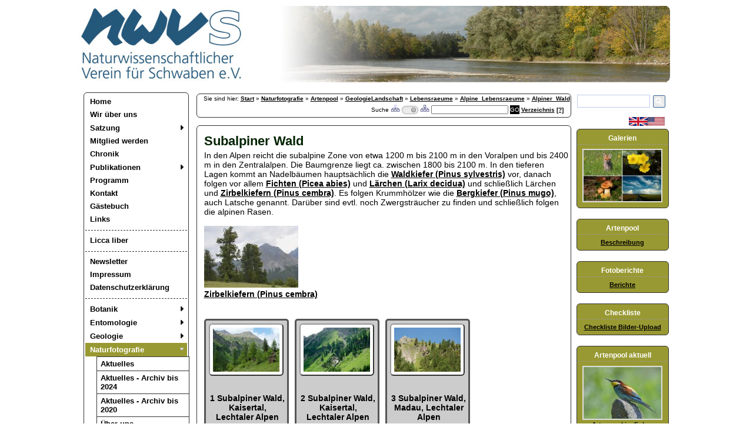

--- FILE ---
content_type: text/html; charset=utf-8
request_url: https://nwv-schwaben.de/Naturfotografie/gallmin/files/Naturfotografie/Artenpool/GeologieLandschaft/Lebensraeume/Alpine_Lebensraeume/Alpiner_Wald/
body_size: 11042
content:
<!DOCTYPE html>
<html lang="de-de">
  <head>
		<meta charset="UTF-8"> 
		<title>Alpiner_Wald | Naturwissenschaftlicher Verein für Schwaben e.V.</title>
		<meta name="viewport" content="width=device-width, minimum-scale=1.0" />
  	<link rel="icon" href="/img/nwvcon.ico" type="image/x-icon" />
  	<link rel="shortcut icon" href="/img/nwvcon.ico" type="image/x-icon" />
		<link rel="alternate" title="NWV Schwaben Termine - Alle AGs" href="https://nwv-schwaben.de/ics/all/" type="text/calendar">
		<link rel="alternate" title="NWV Schwaben Termine - Botanik" href="https://nwv-schwaben.de/ics/bot/" type="text/calendar">
		<link rel="alternate" title="NWV Schwaben Termine - Entomologie" href="https://nwv-schwaben.de/ics/ent/" type="text/calendar">
		<link rel="alternate" title="NWV Schwaben Termine - Geologie" href="https://nwv-schwaben.de/ics/geo/" type="text/calendar">
		<link rel="alternate" title="NWV Schwaben Termine - Naturfotografie" href="https://nwv-schwaben.de/ics/naf/" type="text/calendar">
		<link rel="alternate" title="NWV Schwaben Termine - Naturschutz" href="https://nwv-schwaben.de/ics/nat/" type="text/calendar">
		<link rel="alternate" title="NWV Schwaben Termine - Ornithologie" href="https://nwv-schwaben.de/ics/orn/" type="text/calendar">
		<link rel="alternate" title="NWV Schwaben RSS feed" href="https://nwv-schwaben.de/rss/nwv-schwaben/" type="application/rss+xml">
		<link rel="alternate" title="AG Botanik RSS feed" href="https://nwv-schwaben.de/rss/botanik/" type="application/rss+xml">
		<link rel="alternate" title="AG Entomologie RSS feed" href="https://nwv-schwaben.de/rss/entomologie/" type="application/rss+xml">
		<link rel="alternate" title="AG Geologie RSS feed" href="https://nwv-schwaben.de/rss/geologie/" type="application/rss+xml">
		<link rel="alternate" title="AG Naturfotografie RSS feed" href="https://nwv-schwaben.de/rss/naturfotografie/" type="application/rss+xml">
		<link rel="alternate" title="AG Naturschutz RSS feed" href="https://nwv-schwaben.de/rss/naturschutz/" type="application/rss+xml">
		<link rel="alternate" title="AG Ornithologie RSS feed" href="https://nwv-schwaben.de/rss/ornithologie/" type="application/rss+xml">
		<meta name="keywords" content="Naturwissenschaftlicher Verein,Naturwissenschaftliche Schriften,Naturwissenschaftliche Vorträge,Naturwissenschaftliche Exkursionen,Naturbücher,Naturwissenschaft,Schwaben,Augsburg,Botanik,Entomologie,Geologie,Naturfotografie,Naturschutz,Ornithologie,Naturschutzallianz Augsburg,Lechallianz,Naturfotos,nwvs" />
		<meta name="author" content="Naturwissenschaftlicher Verein für Schwaben e.V." />
		<meta name="copyright" content="Naturwissenschaftlicher Verein für Schwaben e.V." />
		<meta name="publisher" content="Naturwissenschaftlicher Verein für Schwaben e.V." />
		<meta name="description" content="" />
		<meta name="audience" content="All" />
		<meta name="expires" content="86400" />
		<meta name="robots" content="all" />
		<meta name="revisit-after" content="2 days" />
		<meta name="page-topic" content="Naturwissenschaft Vereine" />
		<meta name="page-type" content="Information" />
		<meta name="generator" content="PageMin 0.4" />		

		<link type="text/css" href="/css/site.css" rel="stylesheet" />	
		<link type="text/css" href="/css/menu.css" rel="stylesheet" />	
		<link type="text/css" href="/css/nwv.css" rel="stylesheet" />	
		<link type="text/css" href="/css/font-awesome.min.css" rel="stylesheet" />
		<link type="text/css" href="/css/templatestyles.css" rel="stylesheet" />
		
		<script src="/js/DropMenuXie5.js"></script>
		<script src="/js/DropMenuX.js"></script>
	<link type="text/css" href="/css/agfot.css" rel="stylesheet" />
			<script src="/js/jquery-1.4.2.min.js"></script>
			<script src="/js/jquery.mousewheel.min.js"></script>
			<script src="/js/init_frontend.js"></script>
			
			<link type="text/css" href="/css/galleryadd.css" rel="stylesheet" />
		 
		<script src="/js/jquery-lightbox/jquery.lightbox_de.js"></script>
		
  	<link type="text/css" href="/files/styles.css" rel="stylesheet" />
  	<link type="text/css" href="/css/gallery.css" rel="stylesheet" />
		<link type="text/css" href="/css/nwvmedia.css" rel="stylesheet"  />
		<link type="text/css" href="/css/nwvmediasmart.css" rel="stylesheet"  />

		<link type="text/css" href="/js/jquery-lightbox/css/lightbox.css" rel="stylesheet" />

		<!--[if lt	IE 7]>
	  	<link type="text/css" href="/css/iefix.css" rel="stylesheet" />	
		<![endif]-->
		
		
	
  </head>
  <body>		<a id="top"></a>
		<div id="header">
			<div id="headpic1" ><a href="/" title="Zur Startseite"><img src="/css/images/logo.jpg" alt="nvwslogo" /></a></div>
			<div id="righttitle"><img id="headpic2" src="/css/images/title_gl.jpg" alt="titelbild" /></div>
		</div>
		
		<div id="container">
				<div id="innercontainer">
					
						<div id="left">
							<div id="leftmenu" class="dmx">
								<div id="menuhead" class="smartphone">
									<div style="float:right; margin-right: 10px; white-space: nowrap;">
										<a href="/kontakt/">Kontakt</a>
										<a href="/impressum/">Impressum</a> &#160;
										<a href="https://www.facebook.com/NWVSchwaben" style="padding-left: 22px; padding-bottom: 5px; background: url(/img/fb-but2.png) no-repeat;" target="_blank"></a>
									</div>
									Menü
								</div>
								<div id="navwrap">
							
						<a class="top item2" href="/home/">Home</a>
						<a class="item2" href="/wir-über-uns/">Wir über uns</a>
							<a class="item2 arrow" href="/satzung/satzung/">Satzung<div style="float: right; margin-right: 10px;" class="smartphone">+</div><img class="screen" src="/css/images/arrow1.gif" width="10" height="12" alt="" /></a>
						<div class="section">
				
						<a class="top item2" href="/satzung/satzung/">Satzung</a>			</div>
				
						<a class="item2" href="/mitglied-werden/">Mitglied werden</a>
						<a class="item2" href="/chronik/">Chronik</a>
							<a class="item2 arrow" href="/publikationen/naturwissenschaftliche-schriften/">Publikationen<div style="float: right; margin-right: 10px;" class="smartphone">+</div><img class="screen" src="/css/images/arrow1.gif" width="10" height="12" alt="" /></a>
						<div class="section">
				
						<a class="top item2" href="/publikationen/naturwissenschaftliche-schriften/">Naturwissenschaftliche Schriften</a>
						<a class="item2" href="/publikationen/berichte,-inhalt/">Berichte, Inhalt</a>
						<a class="item2" href="/publikationen/bücher/">Bücher</a>
						<a class="item2" href="/publikationen/rezensionen/">Rezensionen</a>
						<a class="bottom item2" href="/publikationen/wildes-schwaben/">Wildes Schwaben</a>			</div>
				
						<a class="item2" href="/programm/">Programm</a>
						<a class="item2" href="/kontakt/">Kontakt</a>
						<a class="item2" href="/gästebuch/">Gästebuch</a>
						<a class="item2" href="/links/">Links</a>
						<hr style="border: 1px dashed #333; border-width: 1px 0px 0px 0px">
						
						<a class="item2" href="/licca-liber/">Licca liber</a>
						<hr style="border: 1px dashed #333; border-width: 1px 0px 0px 0px">
						
						<a class="item2" href="/newsletter/">Newsletter</a>
						<a class="item2" href="/impressum/">Impressum</a>
						<a class="bottom item2" href="/datenschutzerklärung/">Datenschutzerklärung</a>
					<hr style="border: 1px dashed #333; border-width: 1px 0px 0px 0px" />
							
							<a class="top item2 arrow" href="/botanik/aktuelles/">Botanik<div style="float: right; margin-right: 10px;" class="smartphone">+</div><img class="screen" src="/css/images/arrow1.gif" width="10" height="12" alt="" /></a>
						<div class="section">
				
						<a class="top item2" href="/botanik/aktuelles/">Aktuelles</a>
						<a class="item2" href="/botanik/über-uns/">Über uns</a>
						<a class="item2" href="/botanik/programm/">Programm</a>
						<a class="item2" href="/botanik/flora-von-mittelschwaben/">Flora von Mittelschwaben</a>
						<a class="item2" href="/botanik/mooskartierung/">Mooskartierung</a>
						<a class="bottom item2" href="/botanik/augsburger-botanischer-rundbrief/">Augsburger botanischer Rundbrief</a>			</div>
				
							<a class="item2 arrow" href="/entomologie/aktuelles/">Entomologie<div style="float: right; margin-right: 10px;" class="smartphone">+</div><img class="screen" src="/css/images/arrow1.gif" width="10" height="12" alt="" /></a>
						<div class="section">
				
						<a class="top item2" href="/entomologie/aktuelles/">Aktuelles</a>
						<a class="item2" href="/entomologie/über-uns/">Über uns</a>
						<a class="bottom item2" href="/entomologie/programm/">Programm</a>			</div>
				
							<a class="item2 arrow" href="/geologie/aktuelles/">Geologie<div style="float: right; margin-right: 10px;" class="smartphone">+</div><img class="screen" src="/css/images/arrow1.gif" width="10" height="12" alt="" /></a>
						<div class="section">
				
						<a class="top item2" href="/geologie/aktuelles/">Aktuelles</a>
						<a class="item2" href="/geologie/über-uns/">Über uns</a>
						<a class="bottom item2" href="/geologie/programm/">Programm</a>			</div>
				
							<a class="item2 arrow active" href="/naturfotografie/aktuelles/">Naturfotografie<div style="float: right; margin-right: 10px;" class="smartphone">-</div><img class="screen" src="/css/images/arrow1d.gif" width="10" height="12" alt="" /></a>
						
			<ul>
		
					<li><a class="top" href="/naturfotografie/aktuelles/">Aktuelles</a></li>
					<li><a href="/naturfotografie/aktuelles-__-archiv-bis-2024/">Aktuelles - Archiv bis 2024</a></li>
					<li><a href="/naturfotografie/aktuelles-__-archiv-bis-2020/">Aktuelles - Archiv bis 2020</a></li>
					<li><a href="/naturfotografie/über-uns/">Über uns</a></li>
					<li><a href="/naturfotografie/programm/">Programm</a></li>
					<li><a href="https://nwv-schwaben.de/naturfotografie/artenpool/gallmin/files/Naturfotografie/Artenpool/">Artenpool</a></li>
					<li><a href="/naturfotografie/artenpool-aktuell/">Artenpool Aktuell</a></li>
					<li><a href="/naturfotografie/ausstellungen-wettbewerbe/">Ausstellungen Wettbewerbe</a></li>
					<li><a href="/naturfotografie/berichte/">Berichte</a></li>
					<li><a href="/naturfotografie/sondergalerien/">Sondergalerien</a></li>
					<li><a href="/naturfotografie/filme,-diashows/">Filme, Diashows</a></li>
					<li><a href="/naturfotografie/links/">Links</a></li>
					<li><a class="bottom" href="/naturfotografie/fotografenprofile/">Fotografenprofile</a></li>
			</ul>
		<div class="section">
				
						<a class="top item2" href="/naturfotografie/aktuelles/">Aktuelles</a>
						<a class="item2" href="/naturfotografie/aktuelles-__-archiv-bis-2024/">Aktuelles - Archiv bis 2024</a>
						<a class="item2" href="/naturfotografie/aktuelles-__-archiv-bis-2020/">Aktuelles - Archiv bis 2020</a>
						<a class="item2" href="/naturfotografie/über-uns/">Über uns</a>
						<a class="item2" href="/naturfotografie/programm/">Programm</a>
						<a class="item2" href="https://nwv-schwaben.de/naturfotografie/artenpool/gallmin/files/Naturfotografie/Artenpool/">Artenpool</a>
						<a class="item2" href="/naturfotografie/artenpool-aktuell/">Artenpool Aktuell</a>
						<a class="item2" href="/naturfotografie/ausstellungen-wettbewerbe/">Ausstellungen Wettbewerbe</a>
						<a class="item2" href="/naturfotografie/berichte/">Berichte</a>
						<a class="item2" href="/naturfotografie/sondergalerien/">Sondergalerien</a>
						<a class="item2" href="/naturfotografie/filme,-diashows/">Filme, Diashows</a>
						<a class="item2" href="/naturfotografie/links/">Links</a>
						<hr style="border: 1px dashed #333; border-width: 1px 0px 0px 0px">
						
						<a class="bottom item2" href="/naturfotografie/fotografenprofile/">Fotografenprofile</a>			</div>
				
							<a class="item2 arrow" href="/naturschutz/über-uns/">Naturschutz<div style="float: right; margin-right: 10px;" class="smartphone">+</div><img class="screen" src="/css/images/arrow1.gif" width="10" height="12" alt="" /></a>
						<div class="section">
				
						<a class="top item2" href="/naturschutz/über-uns/">Über uns</a>			</div>
				
							<a class="bottom item2 arrow" href="/ornithologie/aktuelles/">Ornithologie<div style="float: right; margin-right: 10px;" class="smartphone">+</div><img class="screen" src="/css/images/arrow1.gif" width="10" height="12" alt="" /></a>
						<div class="section">
				
						<a class="top item2" href="/ornithologie/aktuelles/">Aktuelles</a>
						<a class="item2" href="/ornithologie/über-uns/">Über uns</a>
						<a class="item2" href="/ornithologie/programm/">Programm</a>
						<a class="item2" href="/ornithologie/aktuelle-beobachtungen/">Aktuelle Beobachtungen</a>
						<a class="item2" href="/ornithologie/exkursionen/">Exkursionen</a>
						<a class="item2" href="/ornithologie/download/">Download</a>
						<a class="bottom item2" href="/ornithologie/links-/">Links </a>			</div>
				
								</div>
							</div>
							
							<div id="fblike" >
								<a href="https://www.facebook.com/NWVSchwaben" class="screen" style="padding-left: 22px; padding-bottom: 5px; background: url(/img/fb-but2.png) no-repeat;" target="_blank"> Facebook</a>
							</div>
							
							
						</div>
												<div id="main">
						<div id="breadcrumb">Sie sind hier: <a href="/">Start</a> &raquo; <a href="/Naturfotografie/">Naturfotografie</a> &raquo; <a href="/Naturfotografie/gallmin/files/Naturfotografie/Artenpool/">Artenpool</a> &raquo; <a href="/Naturfotografie/gallmin/files/Naturfotografie/Artenpool/GeologieLandschaft/">GeologieLandschaft</a> &raquo; <a href="/Naturfotografie/gallmin/files/Naturfotografie/Artenpool/GeologieLandschaft/Lebensraeume/">Lebensraeume</a> &raquo; <a href="/Naturfotografie/gallmin/files/Naturfotografie/Artenpool/GeologieLandschaft/Lebensraeume/Alpine_Lebensraeume/">Alpine_Lebensraeume</a> &raquo; <a href="/Naturfotografie/gallmin/files/Naturfotografie/Artenpool/GeologieLandschaft/Lebensraeume/Alpine_Lebensraeume/Alpiner_Wald/">Alpiner_Wald</a><div id="srch">Suche 
							<form name="imgsrch" method="POST" action="/Naturfotografie/gallmin/files/Naturfotografie/Artenpool/GeologieLandschaft/Lebensraeume/Alpine_Lebensraeume/Alpiner_Wald/">
								<img src="/img/shellicons/dtree_sub.jpg" alt="subdirs" title="Verzeichnisbaum ab aktuellem Verzeichnis abwärts durchsuchen" />
								<input type="checkbox" name="srchswitch" id="srchswitch" style="display: none;" /> 
								<label class="switch" for="srchswitch"><div class="toggle"></div></label>
								<img src="/img/shellicons/dtree_full.jpg" alt="alldirs" title="ganzen Verzeichnisbaum durchsuchen" />
								<input type="text" name="srchstring" maxlength="50" value="" />
								<input type="submit" value="GO" class="srchsub" />
							</form>
					<a href="imgdir/" title="Bilder mit Beschreibungen auflisten">Verzeichnis</a>
							<a href="/suchhilfe/" title="Hilfe anzeigen" id="suchhilfe">[?]</a>
							<div style="display: none" id="databck">
								<div id="databox">
									<div style="float: right; margin-right: 15px;"><a href="" id="closedatabox">[x]</a></div>
									<h1><strong>Hilfe zum Artenpool</strong></h1>
<hr />
<h3><strong>Navigation</strong></h3>
<p>Die Galerien k&#246;nnen in einer hierarchischen Baumstruktur in Ordnern (Alben) gegliedert sein (z.B. Artenpool!). Zum Zur&#252;ckgehen, auf eine h&#246;here Ebene des Baums, kann jeder Ordner in der Zeile <em>Sie sind hier:</em> angeklickt werden.</p>
<p>&#160;</p>
<h3><strong>Baumansicht</strong></h3>
<p>Die Baumansicht er&#246;ffnet beim Artenpool interessante M&#246;glichkeiten, um die systematischen Zusammenh&#228;nge darzustellen oder nach &#220;berbegriffen der Systematik (z.B. Klasse, Ordnung oder Familie) zu suchen. Angezeigt werden die (Knoten-) &#220;berschriften der jeweiligen Ordner.</p>
<ul>
<li>Mit [&#43;] wird die n&#228;chst tiefere Ebene ge&#246;ffnet, so dass man sieht, was sich darunter verbirgt.<br /> Damit kann man sehr gezielt die gew&#252;nschte Ebene (z.B. Klasse, Ordnung, Familie, Art) ansteuern. Durch einen Klick auf den Text, gelangt man dann direkt zum gew&#252;nschten Ordner.</li>
<li>Mit [&#43;&#43;] wird der gesamte darunterliegende Baum ge&#246;ffnet. Dies ist z.B. dann sinnvoll, wenn man nicht oder nur ungef&#228;hr wei&#223;, wo das Gesuchte (z.B. eine Familie) eingeordnet ist. Ist die Anzahl der angezeigten Ergebnisse gro&#223;, hilft die Suchfunktion des Browsers, schnell das Gew&#252;nschte zu finden.</li>
<li>Mit [-] werden alle darunter liegende Ebenen wieder geschlossen.</li>
</ul>
<p>Nat&#252;rlich ist es auch weiterhin m&#246;glich, durch Klicken auf die Vorschaubilder zu navigieren.</p>
<p>&#160;</p>
<h3><strong>Suche</strong></h3>
<p>Die Suche beschr&#228;nkt sich auf die gerade angezeigte Galerie (z. B. Artenpool). Gesucht wird im Text der Ordner und in der Bezeichnung der Fotos. Im Artenpool kann so z.B. nach Artenname, Klasse, Ordnung oder Familie (deutsch oder wissenschaftlich) gesucht werden (auch teilweise, z.B.: <em>meise</em>). Zur Suche &#252;ber Wortgrenzen hinweg, kann der * verwendet werden (z.B. <em>Laub*Nadelw&#228;lder</em>). Soll nur nach exakten &#220;bereinstimmungen gesucht werden, ist der Suchbegriff in Apostrophe einzu&#173;schlie&#223;en (z.B.: <em>&#8243;Canidae&#8243;</em>); dabei ist es m&#246;glich, den exakten Suchbegriff nur am Anfang eines Wortes (z.B. &#8222;<em>Heide</em>) oder am Ende (z.B. <em>spinne</em>&#8220;) zu suchen. Es werden anschlie&#223;end die Vorschaubilder angezeigt. Durch Anklicken wird der Ordner (Album) oder das Foto ge&#246;ffnet. Bei Fotos kann man entweder auf das Vorschaubild klicken, worauf das Foto angezeigt wird oder auf den unterstrichenen <em>Artennamen</em>, worauf die Kurzinfo zur Art angezeigt wird.</p>
<p>&#160;</p>
<h3><strong>Verzeichnis</strong></h3>
<p>Ab der gerade eingestellten Ebene der Galerie, wird eine alphabetisch sortierte Link-Liste der Bezeichnungen der Fotos angezeigt. Im Artenpool kann man damit eine Artenliste (deutsch) erstellen. Durch Anklicken des Links wird das Foto angezeigt.</p>
<p>&#160;</p>
<h3><strong>Google-Suche</strong></h3>
<p>Die benutzerdefinierte Google-Suche innerhalb der NWVS-Seiten funktioniert wie gewohnt. Dabei werden alle Elemente (z.B. auch PDFs) herangezogen.</p>
<p>&#160;</p>
<p>&#160;</p>
								</div>
							</div>
						</div></div>						<div class="page allcorners">
						<div class="fix">
</div>


			<div class="hint320">
				Bitte halten Sie Ihr Smartphone quer<br> oder ziehen Sie das Fenster breiter,<br>um Bilder anzuzeigen und zu zoomen. <br>
				Danke.
			</div>
			<div id="galleryblock" class="corner-all">

		
				<div class="galleryinfo">
					<h1 class="albumtitle">Subalpiner Wald</h1>
					<div class="albumdesc"><p>In den Alpen reicht die subalpine Zone von etwa 1200 m bis 2100 m in den Voralpen und bis 2400 m in den Zentralalpen. Die Baumgrenze liegt ca. zwischen 1800 bis 2100 m. In den tieferen Lagen kommt an Nadelb&#228;umen haupts&#228;chlich die <a href='http://nwv-schwaben.de/naturfotografie/gallmin/files/Naturfotografie/Artenpool/Pflanzen/Samenpflanzen/Nacktsamer/Nadelhoelzer/Foehrengewaechse/Kiefer/WaldKiefer/'>Waldkiefer (Pinus sylvestris)</a> vor, danach folgen vor allem <a href='http://nwv-schwaben.de/naturfotografie/gallmin/files/Naturfotografie/Artenpool/Pflanzen/Samenpflanzen/Nacktsamer/Nadelhoelzer/Foehrengewaechse/Fichte/GewoehnlicheFichte/'>Fichten (Picea abies)</a> und <a href='http://nwv-schwaben.de/naturfotografie/gallmin/files/Naturfotografie/Artenpool/Pflanzen/Samenpflanzen/Nacktsamer/Nadelhoelzer/Foehrengewaechse/Laerche/EuropaeischeLaerche/'>L&#228;rchen (Larix decidua)</a> und schlie&#223;lich L&#228;rchen und <a href='http://nwv-schwaben.de/naturfotografie/gallmin/files/Naturfotografie/Artenpool/Pflanzen/Samenpflanzen/Nacktsamer/Nadelhoelzer/Foehrengewaechse/Kiefer/Zirbelkiefer/'>Zirbelkiefern (Pinus cembra)</a>. Es folgen Krummh&#246;lzer wie die <a href='https://nwv-schwaben.de/naturfotografie/gallmin/files/Naturfotografie/Artenpool/Pflanzen/Samenpflanzen/Nacktsamer/Nadelhoelzer/Foehrengewaechse/Kiefer/BergKiefer/'>Bergkiefer (Pinus mugo)</a>, auch Latsche genannt. Dar&#252;ber sind evtl. noch Zwergstr&#228;ucher zu finden und schlie&#223;lich folgen die alpinen Rasen.</p>
<p>&#160;</p>
<p><a href='https://nwv-schwaben.de/files/Naturfotografie/Artenpool/Pflanzen/Samenpflanzen/Nacktsamer/Nadelhoelzer/Foehrengewaechse/Kiefer/Zirbelkiefer/Zirbelkiefer3.jpg'><img src='[data-uri]&#43;Q1JFQVRPUjogZ2QtanBlZyB2MS4wICh1c2luZyBJSkcgSlBFRyB2NjIpLCBkZWZhdWx0IHF1YWxpdHkK/9sAQwAIBgYHBgUIBwcHCQkICgwUDQwLCwwZEhMPFB0aHx4dGhwcICQuJyAiLCMcHCg3KSwwMTQ0NB8nOT04MjwuMzQy/9sAQwEJCQkMCwwYDQ0YMiEcITIyMjIyMjIyMjIyMjIyMjIyMjIyMjIyMjIyMjIyMjIyMjIyMjIyMjIyMjIyMjIyMjIy/8AAEQgAaQCgAwEiAAIRAQMRAf/EAB8AAAEFAQEBAQEBAAAAAAAAAAABAgMEBQYHCAkKC//[base64]/j5&#43;v/EAB8BAAMBAQEBAQEBAQEAAAAAAAABAgMEBQYHCAkKC//[base64]&#43;jp6vLz9PX29/j5&#43;v/aAAwDAQACEQMRAD8A9NEuakSTvUggQD3pBCBWt0QG/NSLzTBGc9KmWPI9KTGZE2uW1nIDdt5cLsyo5B52sFJPtlhzXFav4nvL7xFaQ6deCOJSF3A4Usepx/F9D&#43;XNUPHeqRvdy2lq6usdwdu3ORkEuD2I3c/lXN6Xf3djrMV1aQweap4LYOOn5du/euec7u3QpI93s4p1tYluHEk4UB3C43H1xVsKUwSK82s/GWs/[base64]&#43;oXYsLGa5YA&#43;WpIVm2hj2Ge1YB&#43;IGjLMkJkdZHAKhxgcgEZP4/oa0PF&#43;nXer6M9rZzQJnlhIhJOORgjoa81s/BusLKVmtYprOQHi4PlsuO4bDMv6ZqG5X0AzvFGo2t5rlxNbK4t3c5TuXwQc/iPyrnpLpluPlICnsrdM/1q/qNnqNpaxNMkMUcxD25GDvBwDg9emDg9smodO0hbrWmtb66jtmSPeCUMgZ&#43;MLgd&#43;T&#43;VYODk9Ro2/Cmm6lrNw0dg0caQkMzO&#43;M9xxyT07Cvb7GJrXT4bd5WlZEALN1P/wBauX8F6AdLglEV5PcMPlKEgpHk52j3AxkDgZ78V1yWc7EcAD3ranTUUDZG/wAxqMpirrxRwDkgkdc1zreMtA&#43;1tbtfxJIrmMhgQMjrz0q&#43;ZIVjXWpMEDPaqy6naywiWGaJ0JwHVwRn608NK/YmmIsI696nBQjpWVc3UdlGJLiRY1PTPU/hUdnrtlcyCGOXEh6Kwxmiw7mu22nJCXGRUAbdyauwMSvbFSxkcccuPuqBnvVkKAOgpaKQBwO1IdxHBAp1FAGD9rHrSifPQV4/qPiKS08QObK8YxbSVAlGDnJ5xweTXqmk3DXVjFJMhWYKBIMYG7AJwOuOe9VGSZOpbPznkmuD8c6vrGjapAbNf9Fki6hs4wwySOoI456cj3z3m9TMIwy7yN23POPXFcl40VZonEk0U0MYBeNHG&#43;EjkkjklTlc9Og&#43;tKe2gHkt5qLX12j3LZbJIdjhgOTjr78enNNuJFjmkkgiWSPPB6Hr05NVJ445N25lG30HWrNkk95eS3NvBdOIWDMsCklQAeSQDjpXIlzFI6nwXq8kd/GLe2Z7iAmQNnlQSFxjBJHzH169q9y026e40&#43;F7j5Z9o8xSACDjuO2euPevFfCNrp82rrqUsrxpp7NcTeZtDlgcgDnPOBn37V1Xg64lv/Eeo6oGkCXDNuDHgjjb/TH41tDTQCbx34ieCeXRBEyLcQHM5PGTnge3Yntn8a8cgO&#43;8RGcY3/M/Bx/k11vjia6OryXUk9rKFdtpiflcHAyOoIwOP/r1xKTt9odgFBkff8vbr2HTrSlqxGqmo3NtcOUJVSxJVGyPqMcV6B4b8YldH&#43;yRo7XIyzSM&#43;VXPTGf5f415Qs&#43;1hIXHoB6VveH7&#43;GOVmlKBT91if5VEPdmmPodrdX1zcymS5laR&#43;mSf5VCJmXADYxyMVWiuFuoBNHkxt0zSq5XkHpXendGdjdt/Euo28QVXV8HrIMn6Vs2fjl0kVZ7OMoSAzIxBHvg5zXG7w4x0JpoILY/XNDSYJs9pt7mG7hWa3lWSNujKc1NXlWi65caLcboxvhbAeM9/x9a7&#43;y1/TtQXdBdorBdzRvwQO/WsWrFpmtWZq2sQaXFukYFyDtQdTWBrHi1xOItNcBEPzSEAh/YZ7e9cneXctxMZJZDI7clj1rSFK&#43;5Mp9jz7Ub2SS9jkmg2zKuJPNTkkZySMD8vavSvA&#43;prdWCL9qQODlwEO5wO3J6DIPTv9a8iupZvtLCZXDg4G7qPatjTvlsyU1N4o9yr5JOG5xuI64HTn/A1ywbTuUeu&#43;ItHfW7aD7NcvDPDJlXRscHg89j0rkNT8C6wZQlreiZlj2mVl2u&#43;8nIZhyR9c12eha7pljpYhNwzyRttdpFyzN36dQOmfaszxT4ttb7SL/TYSttO4UQuzhfMG4cgnG38fQ1rJJq9hHid3azWlzMH&#43;dEO1mHr9Otaek69e6Z9ojtMK9xtD/KCW29MfmapSiUs6mZiWODhuH/&#43;tT9JjhlumX5nReSQwQ4HXnBHr&#43;lcy12GdVYyeJdPsprqVHWxuIykhOemQMnaCR2z9K6jRrLWNFvI5Y9MdbVlJlme6BhCkDlegHReTknAx709L1i8tNFaxs7vNs&#43;5VLxqSM5zg/1rOurm/fRG025vJLlEz5aFuB6fj9a6ORrqLmRzeualNqGo3TvyGkLHcfw6VgJHm42HIIB&#43;YdDVuU7Lj/SfMPYhhjp296gaVixMQwT93PUCstRkqRCNFG8Nv4YY4H41o6ba2bTxRySncTyoXg&#43;2evpWXNGyOHi5XoAD1qW0kDTAytJGoPzhW5IqXvcZ6AqBQoQYUAAegFLtyDj1xVOwvbe7hH2cHanyn5skDtn361fjQsxw&#43;3dk11ppq6JsQ5ZRwSD7io8nOc1dkhhH8bAk8CmfZyi78ErmqUhWIhIyHB709ScF0JxSY2oS2Wz2xTUmVSSuenepGWUctwxx2BPrSOGU4fgio95YZXkA/d9KsRybsKcMh6g1am0JxTPK2kYuOMkjo3sKs2ImvJCIVbcCMHdjnPuarPOHbJPy57f4VPpeoNYXDyQj5iQCR6A5x&#43;PFcaa6lHW6fp93aPFc3V2ke1cFeuR6ZPHr2rJ1nVo7uQgRjehIDh85Hb/9dbElzFrNkwjdkcZypAIJx6VycphhdS3zsFIKlQg7gZA&#43;vWrm7K0dhLfUgLLEIpCWzjAyMUwFd6Sbjg5Iz0bn/GlmhEig8kHBJXHHGakjhEzIsTOpT7rDofr6c1z6Io39F1Cb7OyykeWhCgquOSTWxcJ5dszq58z1AyFHUk&#43;1c5NfSR2AiLqXHHyYAGO2ABWuNWjgEKyKJPNiG75gME/jiuiNRWtcm3U5q/3uoR1K4OcEEAVUVVz9/Ld&#43;OlampvPcKJtr&#43;R0V3IBx/kVmR&#43;WIiCM5OM&#43;lZydkMlmhzBHJuOC2NvJ/GnRQ3E7RpBB5meO/Bpx85rNow4Rdxkxj7xxjPr61BHOkTgtuBHdcik2mB23h&#43;znhsZHnQxl8HbntW1CwAXjt1rlo9ajj0BBFcYnLrnd8vv65I45rQj1Ay6VHKkmXDbSR6j/Irem425UDNc4E2XySOc0&#43;a/t2gV2YYzycd/8AJrHGpL50csg4CnGOzYPX2rKy0jkDv1zVi5jp5UJhJhIIYcVmLfCL5ZI&#43;D/EDSRaglpaiNCZXHTd0FUZ5DO3mHaN3p60NiuXW1DaAycdsdc0iahvcZZ0OeGTt9R3qhGxTcGyQRgY7e/5VGzquVA78H0oQrnKFdrKw4we44NPQbmxkAk54rSGgX8h2hEbHU5IwfxFL/wAI/qiNgW2R7MK4vaJrc1sybTLkQPkbj2256&#43;9Vru4hDtcFSJCeGA4zViHR79HJaBlX2Yc0yWwujlWt5Cuf7tHtOgrEEINzau8mSX4UqvbHJrLFxLbzNFgDnGRxWzIktsEAhUg5XDcYB&#43;vFVntTK6TPGSSuOuamLV3fYBY7s&#43;UR5KMM7vnHB/A1O99JPCuQoxgKe5x0qjJHKkis0Rx64xxRGJOBsbgjgjp707ATXEjv8nIXvjnpVXLcAfe7e5qSZHyzEHGetVZGYYGCOlWtVYEaMB/c88YHU8EVWKKpwHwozyppGlBBBxnqSeKa7BSjYyMDjFQk7gx4RXBZAysOqsxOfpxW/YPJ9hjWSTcB0A4ArnRN2VFZRwWA5rasJWMO1mG7qAK2jL3tSWXy2KQNjjNMXONxBx61EbhGUlSA2OAat1YrQmxZDginAll25IxzgVVjmEhxuG/HQVM29PnABx70nVjy8yHbUl35Pzgn296hfAbpUZuJFJB&#43;VmXJ54HrUgdJxvDEBfvE&#43;tRDEJvXQbidHH57Y3vCPwNS7XP8MZ/MVIOo&#43;tIfvr&#43;NeXzG4nIHbH&#43;9S7QcbtvT601utOTrQAjwRScGKNx6Fc/zFKlvEECrEij2UU7/ABp5&#43;4aLsdiNrdWG08n6AUgtYscqhHuoNA6j6Uq9KfMxDTZWzjDQowPbZVeTRNNkO97OIn124rR7Cmy/6sU1J9wMj/hGtJ5xanLcn5z/AI1G/hPS5/vRSLg5GGraT7y1I/aq55dwsjnT4T07zCVaRMdMkHmoJPC&#43;x1a3udpbjaVzg/UV0Mn&#43;spqdKPay7isjmJ7L7E7QSSBs9wcAZ&#43;tM/wCEavnh8yOWJy3K4aptb/4&#43;x9B/MVe0j/lh/u1XM0rkGJ/Y99BOjStFCwOeXzkfhUs0E6IfLHmbu6HNdhc/c/4FWbF/r5fpQ5tlcpxkszLOpaJ9&#43;TkYPtUltcysGEalQOxHAya0dV6Tf7o/mKNL/j/3KttWuI//2Q==' alt='' /></a></p>
<p><a href='http://nwv-schwaben.de/naturfotografie/gallmin/files/Naturfotografie/Artenpool/Pflanzen/Samenpflanzen/Nacktsamer/Nadelhoelzer/Foehrengewaechse/Kiefer/Zirbelkiefer/'>Zirbelkiefern (Pinus cembra)</a></p>
<p>&#160;</p></div>
				</div>

		
			<ul id="imgarray" oncontextmenu="return false;">
					
				<li id="Beispiel_1" class="isdir">
					<div class="imgalthumb">
						<a href="Beispiel_1/" id="Naturfotografie/Artenpool/GeologieLandschaft/Lebensraeume/Alpine_Lebensraeume/Alpiner_Wald/Beispiel_1"><img src="/files/Naturfotografie/Artenpool/GeologieLandschaft/Lebensraeume/Alpine_Lebensraeume/Alpiner_Wald/Beispiel_1/.1-1--subalpiner-Wald-Kaisertal-ca-1600m-Lechtaler-Alpen_th.jpg" alt="1-1--subalpiner-Wald-Kaisertal-ca-1600m-Lechtaler-Alpen.jpg" title="1 Subalpiner Wald, Kaisertal, Lechtaler Alpen" /></a>
					</div>
					<div class="albumcaption">
						<div class="imgcaptiontext">1 Subalpiner Wald, Kaisertal, Lechtaler Alpen</div>
					</div>
				</li>
			
				<li id="Beispiel_2" class="isdir">
					<div class="imgalthumb">
						<a href="Beispiel_2/" id="Naturfotografie/Artenpool/GeologieLandschaft/Lebensraeume/Alpine_Lebensraeume/Alpiner_Wald/Beispiel_2"><img src="/files/Naturfotografie/Artenpool/GeologieLandschaft/Lebensraeume/Alpine_Lebensraeume/Alpiner_Wald/Beispiel_2/.2-1-subalpiner-Wald-Kaisertal-ca-1600m-Lechtaler-Alpen_th.jpg" alt="2-1-subalpiner-Wald-Kaisertal-ca-1600m-Lechtaler-Alpen.jpg" title="2 Subalpiner Wald, Kaisertal, Lechtaler Alpen" /></a>
					</div>
					<div class="albumcaption">
						<div class="imgcaptiontext">2 Subalpiner Wald, Kaisertal, Lechtaler Alpen</div>
					</div>
				</li>
			
				<li id="Beispiel_3" class="isdir">
					<div class="imgalthumb">
						<a href="Beispiel_3/" id="Naturfotografie/Artenpool/GeologieLandschaft/Lebensraeume/Alpine_Lebensraeume/Alpiner_Wald/Beispiel_3"><img src="/files/Naturfotografie/Artenpool/GeologieLandschaft/Lebensraeume/Alpine_Lebensraeume/Alpiner_Wald/Beispiel_3/.3-1-lichter-subalpiner-Wald-Madau-ca-1700m-Lechtaler-Alpen_th.jpg" alt="3-1-lichter-subalpiner-Wald-Madau-ca-1700m-Lechtaler-Alpen.jpg" title="3 Subalpiner Wald, Madau, Lechtaler Alpen" /></a>
					</div>
					<div class="albumcaption">
						<div class="imgcaptiontext">3 Subalpiner Wald, Madau, Lechtaler Alpen</div>
					</div>
				</li>
			
				</ul>
		
			</div>
								</div>
					</div>
					<div id="right" class="screen">
						<div class="rightpage">
							<style type="text/css">
	table.gsc-search-box td {padding: 0px; }
	
	.cse .gsc-control-cse, .gsc-control-cse { padding: 0px; }
	.gsc-search-box-tools .gsc-search-box .gsc-input { padding: 0px; }
	.gsc-search-box-tools .gsc-search-box .gsc-input, .gsst_b, .gsc-search-box .gsc-input .gscb_a { font-size: 12px; }
	.gsc-input-box { height: 20px; }
	
	
	input.gsc-search-button-v2 { padding: 4px; }
 
  </style>
	
<script>
  (function() {
    var cx = '013807456020094103567:u_9tvq_nbh0';
    var gcse = document.createElement('script'); gcse.type = 'text/javascript'; gcse.async = true;
    gcse.src = (document.location.protocol == 'https:' ? 'https:' : 'http:') +
        '//www.google.com/cse/cse.js?cx=' + cx;
    var s = document.getElementsByTagName('script')[0]; s.parentNode.insertBefore(gcse, s);
  })();
</script>
<div style="margin-bottom: 8px;">
<gcse:search enablehistory="false"></gcse:search>
</div>
  
  

  

  
  
  
  
										<div style="overflow: hidden">
											<div style="float: right; margin-right: 5px;">
											<a href="/Naturfotografie/gallmin/files/Naturfotografie/Artenpool/GeologieLandschaft/Lebensraeume/Alpine_Lebensraeume/Alpiner_Wald/en/" title="Switch to English version"><img src="/img/lang/en-flaggen.png" alt="en-flaggen" /></a>
											</div>
										</div>
										
<div xmlns="http://www.w3.org/1999/xhtml" class="rboxcontainer">
<div class="rbox allcorners">
<div class="rboxtitle">Galerien</div>
<div class="rboxbody"><a class="img" href="/galerie/" title="Galerie"><img style="width: 132px;" title="scenic-Nebliges.jpg" src="/files/Naturfotografie/Artenpool//.Artenpool-Einstiegs-Bildchen-2_th.jpg" alt="thumb" /></a></div>
</div>
<p>&#160;</p>
</div>
<div xmlns="http://www.w3.org/1999/xhtml" class="rboxcontainer">
<div class="rbox allcorners">
<div class="rboxtitle">Artenpool</div>
<div class="rboxbody"><a href="/files/Naturfotografie/Berichte/Bericht_Artenpool.pdf" title="Beschreibung Artenpool" target="&#8221;_blank&#8221;">Beschreibung</a></div>
</div>
<p>&#160;</p>
</div>
<div xmlns="http://www.w3.org/1999/xhtml" class="rboxcontainer">
<div class="rbox allcorners">
<div class="rboxtitle">Fotoberichte</div>
<div class="rboxbody"><a href="/naturfotografie/berichte/" title="Berichte">Berichte</a></div>
</div>
<p>&#160;</p>
</div>
<div xmlns="http://www.w3.org/1999/xhtml" class="rboxcontainer">
<div class="rbox allcorners">
<div class="rboxtitle">Checkliste</div>
<div class="rboxbody"><a href="/files/Naturfotografie/Berichte/Checkliste_Upload_Artenpool.pdf" title="Bilder-Upload" target="&#8221;_blank&#8221;">Checkliste Bilder-Upload</a></div>
</div>
<p>&#160;</p>
</div>
<div xmlns="http://www.w3.org/1999/xhtml" class="rboxcontainer">
<div class="rbox allcorners">
<div class="rboxtitle">Artenpool aktuell</div>
<div class="rboxbody"><a href="/naturfotografie/artenpool-aktuell/"><img style="width: 132px;" title="Artenpool im Fokus" src="/img/thumbs/707_8380-Bienenfresser_th.jpg" alt="thumb" /></a><a href="/naturfotografie/artenpool-aktuell/" title="Artenpool im Fokus">Artenpool im Fokus</a></div>
</div>
</div>
						</div>
					</div>
								</div>
		</div>
		<div id="footer">
			<p>
			<a href="https://validator.w3.org/check?uri=referer"><img src="/img/valid-html5.png" alt="Valid HTML 5" style="border: none; vertical-align: middle;" /></a> | 
			PageMin ver 0.4 custom | &copy; 2010 - 2026 
			<a class="copy" href="mailto:&#105;&#110;&#102;&#111;&#064;&#100;&#114;&#097;&#107;&#101;&#100;&#097;&#116;&#097;&#046;&#099;&#111;&#109;">DrakeData</a> | 
			Grafisches Layout: <a class="copy" href="http://www.billa-spiegelhauer.de/" title="Grafik">Sibylla Spiegelhauer</a> |
			<a class="copy" href="/sitemap/" title="sitemap">Sitemap</a> 
</p>
		</div>
		
		<div id="up">
			<a href="" id="deskswitch" title="Desktopansicht" class="fa fa-desktop smartphonef"></a>
			<a href="" id="mobswitch"  title="Smartphoneansicht" class="fa fa-mobile smartphonef"></a>
			<a href="#top" title="nach oben" class="fa fa-chevron-circle-up"></a>
		</div>
		<script type="text/javascript">
		var dmx = new DropMenuX('leftmenu');
		dmx.type = "vertical";
		dmx.delay.show = 0;
		dmx.delay.hide = 400;
		dmx.position.levelX.left = 2;
		dmx.init();
		
		$(document).ready(function() {
			$(".lightbox").lightbox({
				fitToScreen: true,
				loopImages: true,
				imageClickClose: false,
			});
		});
		</script>
  </body>
</html>



--- FILE ---
content_type: text/css
request_url: https://nwv-schwaben.de/css/agfot.css
body_size: 112
content:

	/* title image */
	#righttitle {
		background-image: url('/css/images/title_agfoto.jpg');
	}
	
	/* menu colors */
	#leftmenu.dmx .item2.active,
	#leftmenu.dmx .item2-active.active {
			background: #993;
			color: #FFF;
	}

	#leftmenu.dmx .item2.active:hover,
	#leftmenu.dmx .item2-active.active:hover {
			background: #AA4;
	}
	
	
	/* right column colors */
	.rbox {
		background: #993;
	}
	
	.rboxtitle {
		color: #FFF;
	}
	
	.rboxbody {
		color: #EEE;
	}


--- FILE ---
content_type: text/css
request_url: https://nwv-schwaben.de/css/galleryadd.css
body_size: -24
content:
				.page { 
					width: 631px;
					padding-left: 2px;
					padding-right: 2px;
					overflow: auto;
				}

--- FILE ---
content_type: text/css
request_url: https://nwv-schwaben.de/files/styles.css
body_size: 355
content:
/*
Last updates
22.04.2014
14.12.2017

*/

	p								{ margin: 0px; padding: 0px; }
	/*#main p, .cmspage p	{ text-align: justify; }*/
	
	h1, .title				{	font-size: 22px; font-weight: bold; color: #020;	}
	h1								{ margin-top: 0px; margin-bottom: 3px; }
	h2								{	font-size: 20px; }
	h3								{ font-size: 18px; }
	h4								{ font-size: 16px; }
	
	.rightpage h1, .cmsrightpage h1,
	.rightpage h2, .cmsrightpage h2,
	.rightpage h3, .cmsrightpage h3,
	.rightpage h4, .cmsrightpage h4 {
		display: inline;
	}
	

	#main a, #main a:link {
		color: #000;
		font-weight: bold;
	}
							
	#main a:hover {
		background: #DDD;
	}

	
	table { border-collapse:collapse; }
	td { /* font-size: 11px; */ padding: 4px 5px;  } /* [rv] 20171214 */
	.cdv { background: #EEE; }
	.cdv td { padding: 5px 8px; border: 2px solid #FFF; }
	tr.blau { background: #09F; }
	tr.grau { background: #CCC; }
	
	.redbold				{ color: #993300; font-weight: bold; }
	.red						{ color: #993300; }
	
	.fix {
			position: relative;
			float: right;
	}
		
	.imgtable td {
		padding: 3px 8px;
	}	
	
	.imgtable td img {
		padding: 3px 2px;
		border: 5px double #333;
	}
	
	.small { font-size: 10px; }
	


--- FILE ---
content_type: text/javascript
request_url: https://nwv-schwaben.de/js/DropMenuX.js
body_size: 4025
content:
/*
 * DO NOT REMOVE THIS NOTICE
 *
 * PROJECT:   MyGosuMenu
 * VERSION:   1.56 (2009-09-11)
 * COPYRIGHT: (c) 2003-2009 Cezary Tomczak
 * LINK:      http://www.gosu.pl/MyGosuMenu/
 * LICENSE:   BSD revised (free for any use)
 */

function DropMenuX(id)
{
	var self = this;

	/* Type of the menu: "horizontal" or "vertical" */
	this.type = "horizontal";

	/* Delay (in miliseconds >= 0): show-hide menu
     * Hide must be > 0 */
	this.delay = {
		"show": 0,
		"hide": 400
	}
	/* Change the default position of sub-menu by Y pixels from top and X pixels from left
     * Negative values are allowed */
	this.position = {
		"level1": { "top": 0, "left": 0},
		"levelX": { "top": 0, "left": 0}
	}

	/* fix ie selectbox bug ? */
	this.fixIeSelectBoxBug = true;

	/* Z-index property for .section */
	this.zIndex = {
		"visible": 500,
		"hidden": -1
	};

	// Browser detection
	this.browser = {
		"ie": Boolean(document.body.currentStyle),
		"ie5": (navigator.appVersion.indexOf("MSIE 5.5") != -1 || navigator.appVersion.indexOf("MSIE 5.0") != -1),
		"ie6": (navigator.appVersion.indexOf("MSIE 6.0") != -1)
	};

	if (!this.browser.ie) {
		this.browser.ie5 = false;
		this.browser.ie6 = false;
	}

	this.origWidth = document.body.clientWidth;
	this.origHeight = document.body.clientHeight;

	/* Initialize the menu */
	this.init = function()
	{
		if (!document.getElementById(this.id)) { return alert("DropMenuX.init() failed. Element '"+ this.id +"' does not exist."); }
		if (this.type != "horizontal" && this.type != "vertical") { return alert("DropMenuX.init() failed. Unknown menu type: '"+this.type+"'"); }
		if (this.browser.ie && this.browser.ie5) { fixWrap(); }
		fixSections();
		parse(document.getElementById(this.id).childNodes, this.tree, this.id);

		if (window.addEventListener) {
			window.addEventListener('resize', this.onresize, false);
		} else if (window.attachEvent) {
			window.attachEvent('onresize', this.onresize);
		} else {
			window.onresize = this.onresize;
		}
	};

	this.onresize = function()
	{
		if (self.origWidth != document.body.clientWidth
			|| self.origHeight != document.body.clientHeight)
		{
			// ie calls mane times onresize, when it starts, ends, so we detect if the window width/height has changed
			self.origWidth = document.body.clientWidth;
			self.origHeight = document.body.clientHeight;
			self.resizeFix();
		}
	};
	this.resizeFix = function()
	{
		clearTimers();
		// hide visible sections
		for (var i = 0; i < this.visible.length; i++) {
			this.hideSection(this.visible[i]);
		}
		// reset all params
		this.tree = [];
		this.sections = [];
		this.sectionsShowCnt = [];
		this.sectionsHideCnt = [];
		this.itemShowCnt = 0;
		this.timers = [];
		this.visible = [];
		// init again without fixWrap() and fixSection()
		parse(document.getElementById(this.id).childNodes, this.tree, this.id);
	};

	/* Search for .section elements and set width for them */
	function fixSections() {
		var arr = document.getElementById(self.id).getElementsByTagName("div");
		var sections = new Array();
		var widths = new Array();

		for (var i = 0; i < arr.length; i++) {
			if (arr[i].className == "section") {
				sections.push(arr[i]);
			}
		}
		for (var i = 0; i < sections.length; i++) {
			widths.push(getMaxWidth(sections[i].childNodes));
		}
		for (var i = 0; i < sections.length; i++) {
			sections[i].style.width = (widths[i]) + "px";
		}
		if (self.browser.ie) {
			for (var i = 0; i < sections.length; i++) {
				setMaxWidth(sections[i].childNodes, widths[i]);
			}
		}
	}

	function fixWrap() {
		var elements = document.getElementById(self.id).getElementsByTagName("a");
		for (var i = 0; i < elements.length; i++) {
			if (/item2/.test(elements[i].className)) {
				elements[i].innerHTML = '<div nowrap="nowrap">'+elements[i].innerHTML+'</div>';
			}
		}
	}

	/* Search for an element with highest width among given nodes, return that width */
	function getMaxWidth(nodes) {
		var maxWidth = 0;
		for (var i = 0; i < nodes.length; i++) {
			if (nodes[i].nodeType != 1 || /section/.test(nodes[i].className)) { continue; }
			if (nodes[i].offsetWidth > maxWidth) { maxWidth = nodes[i].offsetWidth; }
		}
		return maxWidth;
	}

	/* Set width for item2 elements */
	function setMaxWidth(nodes, maxWidth) {
		for (var i = 0; i < nodes.length; i++) {
			if (nodes[i].nodeType == 1 && /item2/.test(nodes[i].className) && nodes[i].currentStyle) {
				if (self.browser.ie5) {
					nodes[i].style.width = (maxWidth) + "px";
				} else {
					nodes[i].style.width = (maxWidth - parseInt(nodes[i].currentStyle.paddingLeft) - parseInt(nodes[i].currentStyle.paddingRight)) + "px";
				}
			}
		}
	}

	this.box1Cache = {};

	/* Parse nodes, create events, position elements */
	function parse(nodes, tree, id) {
		for (var i = 0; i < nodes.length; i++) {
			if (1 != nodes[i].nodeType) {
				continue;
			}
			switch (true) {
				// .item1
				case /\bitem1\b/.test(nodes[i].className):
					nodes[i].id = id + "-" + tree.length;
					tree.push(new Array());
					nodes[i].onmouseover = itemOver;
					nodes[i].onmouseout = itemOut;
					break;
				// .item2
				case /\bitem2\b/.test(nodes[i].className):
					nodes[i].id = id + "-" + tree.length;
					tree.push(new Array());
					nodes[i].onmouseover = itemOver;
					nodes[i].onmouseout = itemOut;
					break;
				// .section
				case /\bsection\b/.test(nodes[i].className):
					// id, events
					nodes[i].id = id + "-" + (tree.length - 1) + "-section";
					nodes[i].onmouseover = sectionOver;
					nodes[i].onmouseout = sectionOut;
					// position
					var box1 = document.getElementById(id + "-" + (tree.length - 1));
					var box1Cache;
					if (self.box1Cache[box1.id]) {
						box1Cache = self.box1Cache[box1.id];
					} else {
						self.box1Cache[box1.id] = {
							offsetWidth: box1.offsetWidth,
							offsetHeight: box1.offsetHeight,
							offsetTop: box1.offsetTop,
							offsetLeft: box1.offsetLeft
						};
						box1Cache = self.box1Cache[box1.id];
					}
					var box2 = document.getElementById(nodes[i].id);
					var el = new Element(box1.id);
					if (1 == el.level) {
						if ("horizontal" == self.type) {
							box2.style.top = box1.offsetTop + box1.offsetHeight + self.position.level1.top + "px";
							if (self.browser.ie5) {
								box2.style.left = self.position.level1.left + "px";
							} else {
								box2.style.left = box1.offsetLeft + self.position.level1.left + "px";
							}
						} else if ("vertical" == self.type) {
							box2.style.top = box1.offsetTop + self.position.level1.top + "px";
							if (self.browser.ie5) {
								box2.style.left = box1.offsetWidth + self.position.level1.left + "px";
							} else {
								box2.style.left = box1.offsetLeft + box1.offsetWidth + self.position.level1.left + "px";
							}
						}
					} else {
						box2.style.top = box1Cache.offsetTop + self.position.levelX.top + "px";
						box2.style.left = box1Cache.offsetLeft + box1Cache.offsetWidth + self.position.levelX.left + "px";
					}
					// sections, sectionsShowCnt, sectionsHideCnt
					self.sections.push(nodes[i].id);
					self.sectionsShowCnt.push(0);
					self.sectionsHideCnt.push(0);
					if (self.fixIeSelectBoxBug && self.browser.ie6) {
						nodes[i].innerHTML = nodes[i].innerHTML + '<iframe id="'+nodes[i].id+'-iframe" src="javascript:false;" scrolling="no" frameborder="0" style="position: absolute; top: 0px; left: 0px; display: none; filter:alpha(opacity=0);"></iframe>';
					}
					break;
			}
			if (nodes[i].childNodes) {
				if (/\bsection\b/.test(nodes[i].className)) {
					parse(nodes[i].childNodes, tree[tree.length - 1], id + "-" + (tree.length - 1));
				} else {
					parse(nodes[i].childNodes, tree, id);
				}
			}
		}
	}

	/* event, item:onmouseover */
	function itemOver() {
		//debug("itemOver("+this.id+") , visible = " + self.visible);
		self.itemShowCnt++;
		var id_section = this.id + "-section";
		if (self.visible.length) {
			var el = new Element(self.visible.getLast());
			el = document.getElementById(el.getParent().id);
			if (/item\d-active/.test(el.className)) {
				el.className = el.className.replace(/(item\d)-active/, "$1");
			}
		}
		// addition by R.Voigt: only show pupout menu, if menu item is not active
		if (self.sections.contains(id_section) && !/\bactive\b/.test(this.className) ) {
			clearTimers();
			self.sectionsHideCnt[self.sections.indexOf(id_section)]++;
			var cnt = self.sectionsShowCnt[self.sections.indexOf(id_section)];
			var timerId = setTimeout(function(a, b) { return function() { self.showSection(a, b); } } (id_section, cnt), self.delay.show);
			self.timers.push(timerId);
		} else {
			if (self.visible.length) {
				clearTimers();
				var timerId = setTimeout(function(a, b) { return function() { self.showItem(a, b); } } (this.id, self.itemShowCnt), self.delay.show);
				self.timers.push(timerId);
			}
		}
	}

	/* event, item:onmouseout */
	function itemOut() {
		//debug("itemOut("+this.id+") , visible = " + self.visible);
		self.itemShowCnt++;
		var id_section = this.id + "-section";
		if (self.sections.contains(id_section)) {
			self.sectionsShowCnt[self.sections.indexOf(id_section)]++;
			if (self.visible.contains(id_section)) {
				var cnt = self.sectionsHideCnt[self.sections.indexOf(id_section)];
				var timerId = setTimeout(function(a, b) { return function() { self.hideSection(a, b); } }(id_section, cnt), self.delay.hide);
				self.timers.push(timerId);
			}
		}
	}

	/* event, section:onmouseover */
	function sectionOver() {
		//debug("sectionOver("+this.id+") , visible = " + self.visible);
		self.sectionsHideCnt[self.sections.indexOf(this.id)]++;
		var el = new Element(this.id);
		var parent = document.getElementById(el.getParent().id);
		if (!/item\d-active/.test(parent.className)) {
			parent.className = parent.className.replace(/(item\d)/, "$1-active");
		}
	}

	/* event, section:onmouseout */
	function sectionOut() {
		//debug("sectionOut("+this.id+") , visible = " + self.visible);
		self.sectionsShowCnt[self.sections.indexOf(this.id)]++;
		var cnt = self.sectionsHideCnt[self.sections.indexOf(this.id)];
		var timerId = setTimeout(function(a, b) { return function() { self.hideSection(a, b); } }(this.id, cnt), self.delay.hide);
		self.timers.push(timerId);
	}

	/* Show section (1 argument passed)
     * Try to show section (2 arguments passed) - check cnt with sectionShowCnt */
	this.showSection = function(id, cnt) {
		if (typeof cnt != "undefined") {
			if (cnt != this.sectionsShowCnt[this.sections.indexOf(id)]) { return; }
		}
		//debug("showSection("+id+", "+cnt+") , visible = " + this.visible);
		this.sectionsShowCnt[this.sections.indexOf(id)]++;
		if (this.visible.length) {
			if (id == this.visible.getLast()) { return; }
			var el = new Element(id);
			var parents = el.getParentSections();
			//debug("getParentSections("+el.id+") = " + parents);
			for (var i = this.visible.length - 1; i >= 0; i--) {
				if (parents.contains(this.visible[i])) {
					break;
				} else {
					this.hideSection(this.visible[i]);
				}
			}
		}
		var el = new Element(id);
		var parent = document.getElementById(el.getParent().id);
		if (!/item\d-active/.test(parent.className)) {
			parent.className = parent.className.replace(/(item\d)/, "$1-active");
		}
		if (document.all) { document.getElementById(id).style.display = "block"; }
		document.getElementById(id).style.visibility = "visible";
		document.getElementById(id).style.zIndex = this.zIndex.visible;
		if (this.fixIeSelectBoxBug && this.browser.ie6) {
			var div = document.getElementById(id);
			var iframe = document.getElementById(id+"-iframe");
			iframe.style.width = div.offsetWidth + parseInt(div.currentStyle.borderLeftWidth) + parseInt(div.currentStyle.borderRightWidth);
			iframe.style.height = div.offsetHeight + parseInt(div.currentStyle.borderTopWidth) + parseInt(div.currentStyle.borderBottomWidth);
			iframe.style.top = -parseInt(div.currentStyle.borderTopWidth);
			iframe.style.left = -parseInt(div.currentStyle.borderLeftWidth);
			iframe.style.zIndex = div.style.zIndex - 1;
			iframe.style.display = "block";
		}
		this.visible.push(id);
	}

	/* Emulating an empty non-existent section, we have to hide elements, works like showSection() */
	this.showItem = function(id, cnt) {
		if (typeof cnt != "undefined") {
			if (cnt != this.itemShowCnt) { return; }
		}
		this.itemShowCnt++;
		if (this.visible.length) {
			var el = new Element(id + "-section");
			var parents = el.getParentSections();
			//debug("showItem() getParentSections("+el.id+") = " + parents);
			for (var i = this.visible.length - 1; i >= 0; i--) {
				if (parents.contains(this.visible[i])) {
					break;
				} else {
					this.hideSection(this.visible[i]);
				}
			}
		}
	}

	/* Hide section (1 argument passed)
     * Try to hide section (2 arguments passed) - check cnt with sectionHideCnt */
	this.hideSection = function(id, cnt) {
		if (typeof cnt != "undefined") {
			if (cnt != this.sectionsHideCnt[this.sections.indexOf(id)]) { return; }
			if (id == this.visible.getLast()) {
				//debug("hideSectionAll("+id+", "+cnt+") , visible = " + this.visible);
				for (var i = this.visible.length - 1; i >= 0; i--) {
					this.hideSection(this.visible[i]);
				}
				return;
			}
		}
		//debug("hideSection("+id+", "+cnt+") , visible = " + this.visible);
		var el = new Element(id);
		var parent = document.getElementById(el.getParent().id);
		if (/item\d-active/.test(parent.className)) {
			parent.className = parent.className.replace(/(item\d)-active/, "$1");
		}
		document.getElementById(id).style.zIndex = this.zIndex.hidden;
		document.getElementById(id).style.visibility = "hidden";
		if (document.all) { document.getElementById(id).style.display = "none"; }
		if (this.fixIeSelectBoxBug && this.browser.ie6) {
			var iframe = document.getElementById(id+"-iframe");
			iframe.style.display = "none";
		}
		if (this.visible.contains(id)) {
			if (id == this.visible.getLast()) {
				this.visible.pop();
			} else {
				//throw "DropMenuX.hideSection('"+id+"', "+cnt+") failed, trying to hide a section that is not the deepest visible section";
				return;
			}
		} else {
			//throw "DropMenuX.hideSection('"+id+"', "+cnt+") failed, cannot hide element that is not visible";
			return;
		}
		this.sectionsHideCnt[this.sections.indexOf(id)]++;
	}

	/* Element (.section, .item2 etc) */
	function Element(id) {

		this.menu = self;
		this.id = id;

		/* Get Level of given id
         * Examples: menu-1 (1 level), menu-1-4 (2 level) */
		this.getLevel = function() {
			var s = this.id.substr(this.menu.id.length);
			return s.substrCount("-");
		}

		/* Get parent Element */
		this.getParent = function() {
			var s = this.id.substr(this.menu.id.length);
			var a = s.split("-");
			a.pop();
			return new Element(this.menu.id + a.join("-"));
		}

		/* Check whether an element has a parent element */
		this.hasParent = function() {
			var s = this.id.substr(this.menu.id.length);
			var a = s.split("-");
			return a.length > 2;
		}

		/* Check whether an element has a sub-section */
		this.hasChilds = function() {
			return Boolean(document.getElementById(this.id + "-section"));
		}

		/* Get parent section elements for current section */
		this.getParentSections = function() {
			var s = this.id.substr(this.menu.id.length);
			s = s.substr(0, s.length - "-section".length);
			var a = s.split("-");
			a.shift();
			a.pop();
			var s = this.menu.id;
			var parents = [];
			for (var i = 0; i < a.length; i++) {
				s += ("-" + a[i]);
				parents.push(s + "-section");
			}
			return parents;
		}

		this.level = this.getLevel();
	}

	/* Clear all timers set with setTimeout() */
	function clearTimers() {
		for (var i = self.timers.length - 1; i >= 0; i--) {
			clearTimeout(self.timers[i]);
			self.timers.pop();
		}
	}

	this.id = id; /* menu id */
	this.tree = []; /* tree structure of menu */
	this.sections = []; /* all sections, required for timeout */
	this.sectionsShowCnt = [];
	this.sectionsHideCnt = [];
	this.itemShowCnt = 0;
	this.timers = []; // timeout ids
	this.visible = []; /* visible section, ex. Array("menu-0-section", ..) , succession is important: top to bottom */
}

/* Finds the index of the first occurence of item in the array, or -1 if not found */
if (typeof Array.prototype.indexOf == "undefined") {
	Array.prototype.indexOf = function(item) {
		for (var i = 0; i < this.length; i++) {
			if (this[i] === item) {
				return i;
			}
		}
		return -1;
	}
}

/* Check whether array contains given string */
if (typeof Array.prototype.contains == "undefined") {
	Array.prototype.contains = function(s) {
		for (var i = 0; i < this.length; i++) {
			if (this[i] === s) {
				return true;
			}
		}
		return false;
	}
}

/* Counts the number of substring occurrences */
if (typeof String.prototype.substrCount == "undefined") {
	String.prototype.substrCount = function(s) {
		return this.split(s).length - 1;
	}
}

/* Get the last element from the array */
if (typeof Array.prototype.getLast == "undefined") {
	Array.prototype.getLast = function() {
		return this[this.length-1];
	}
}

/*
  Todo, bugs to fix:
  - delay.show = 400 , delay.hide = 400
	go Product Three -> Live Demo -> Test Drive -> Test Three , go fast to Product Four.
	Result: 2 elements highlighted in the same section
  - delay.show = 0 , delay.hide = 400
	go Product Three -> Live Demo , section out , section over, seciont out.
	Result: Live Demo is not highlighted
  - active className changing, unnecessary blink
  - opera: hideSection() exceptions are throwed
*/

--- FILE ---
content_type: text/javascript
request_url: https://nwv-schwaben.de/js/init_frontend.js
body_size: 1673
content:
			$(document).ready(function() {
			
			
				$("#wheeltest").bind("mousewheel", function (event, delta) {
				  event.preventDefault();
				  if($.data(this, 'processing')) return; //we're processing, ignore event

					var curVal = parseInt($("#wheeltest").html());
					
					(delta > 0) ? curVal ++ : curVal--; 
					$("#wheeltest").html(curVal);
					
					/*
				  $.data(this, 'processing', true);
				  var speed = 10;
				  var mySlider = $("#slider");
				  var sliderVal = mySlider.slider("option", "value");

				  sliderVal += (delta*speed);

				  if (sliderVal > mySlider.slider("option", "max")) sliderVal = mySlider.slider("option", "max");
				  else if (sliderVal < mySlider.slider("option", "min")) sliderVal = mySlider.slider("option", "min");

				  $("#slider").slider("value", sliderVal);
					*/
					
					
				  $.data(this, 'processing', false);
				});
				
				
			$("#actgallerynav").click(function() {
				$("#gncontainer").toggle();
				return false;
			
			});
			
			$('#resultnumbt').click(function() {
					$(this).hide(); $('#resultnum').show();
			});
			$('#resultnum').click(function() {
					$(this).hide(); $('#resultnumbt').show();
			});

		
			$('#suchhilfe').click(function() {
				$('#databck').show();
				return false;
			});
			
			$('#databck').click(function(e) {
				if(e.target.id=='databck') $('#databck').hide();
			});
			
			$('#closedatabox').click(function() {$('#databck').hide(); return false; });

			
			
			
			
			
			
			// $(document).snowfall({round : true, flakeCount : 80, maxSpeed : 5, minsSize: 3, maxSize : 5, flakeColor : '#eee', shadow : true});
			
			
			var numel = $('#gallerynav .expand').length - 1;
			$('#gallerynav .expand').each(function(i){
				if($(this).siblings('ul').length < 1) {
					
					$(this).siblings(".expandplus").remove();
					var exp = $(this).parent().parent().siblings(".expandplus");
					exp.data('numnosubmenu', exp.data('numnosubmenu')+1);
					if(exp.siblings("ul").children().length == exp.data('numnosubmenu')) {
						exp.siblings('a:not(.expand)').css("padding-left","28px"); 
						exp.remove();
						
					}
					$(this).siblings('a').css("padding-left","28px"); // :not(.expand)
					$(this).remove();
				}
				
				if(i==numel) $('#gncontainer').show();
			});
			
			
			// $('.consider').each(function() { if($(this).children('.needle').length < 1) $(this).remove(); });
			
			var delay;
			var delay2;
			
			/* menu actions */
			/*
			
			$('#gallerynav .expand').click(function() {
				var cur = $(this);
				var newhtml = cur.html() == "[+]" ? "[-]" : "[+]";
				cur.html(newhtml);
				var elems = cur.parent().children('ul');
				elems.slideToggle(250);
				return false;
			});
			*/

			$('#gallerynav .expand').click(function() {
				var cur = $(this);
				var newhtml = "[+]";
				var elems = cur.parent().find('ul');
				if(cur.html() == "[+]") {
					newhtml = "[-]";
					elems = cur.parent().children('ul');
					elems.slideDown(150);
					cur.siblings('.expandplus').hide();
				} else {
					elems.slideUp(150);
					elems.find('.expand').html(newhtml);
					elems.find('.expandplus').show();
					cur.siblings('.expandplus').show();
				}
				cur.html(newhtml);				
				return false;
			});

			$('#gallerynav .expandtop').click(function() {
				var cur = $(this);
				var newhtml = "Baumansicht einblenden";
				var elems = cur.parent().find('ul');
				if(cur.hasClass("openc")) {
					cur.removeClass("openc");
					elems.slideUp(150);
					cur.prev().prev().html("[+]");
					elems.find('.expand').html("[+]");
					elems.find('.expandplus').show();
					cur.siblings('.expandplus').show();
				} else {
					cur.addClass("openc");
					newhtml = "Baumansicht ausblenden";
					cur.prev().prev().html("[-]");
					elems = cur.parent().children('ul');
					elems.slideDown(150);
					cur.siblings('.expandplus').hide();
				}
				cur.html(newhtml);

				return false;
			});


			$('#gallerynav .expandplus').click(function() {
				var cur = $(this);
				cur.siblings('.expand').html('[-]');
				cur.parent().find('.expand').html('[-]');
				cur.parent().find('.expandplus').hide();
				cur.parent().find('ul').slideDown(250);
				cur.hide();
				
				return false;
			});
			
			
			/**
			$('#gallerynav .expand').live('hover',
				function () {
					//show submenu
					// clearTimeout(delay2);
					//var curul = this;
					// delay = setTimeout(function() {$('> ul', curul).slideDown(250); }, 200);
					var cur = $(this);
					delay = setTimeout(function() { cur.removeClass('expand'); cur.addClass('retract'); }, 400);
					var elems = cur.parent().children('ul');
					elems.slideDown(250);
					
					// delay = setTimeout(function() {elems.slideDown(250); }, 200);
					//$('ul:not(ul ul)', curul).slideDown(250);
					
					
					// delay = setTimeout(function() { alert(curul.children('ul').html()); }, 200);
				}
				/*
				,
				function () {
					//var curul = this;
					//clearTimeout(delay); $('> ul', curul).slideUp(250);
					var elems = $(this).parent().children('ul');
					clearTimeout(delay); elems.slideUp(250);
					// delay2 = setTimeout(function() {clearTimeout(delay); $('> ul', curul).slideUp(250); }, 200);
				}
				*/
				
			/****
			);
			
			
			$('#gallerynav .retract').live('hover',
				function () {
					var cur = $(this);
					delay = setTimeout(function() { cur.removeClass('retract'); cur.addClass('expand'); }, 400);
					var elems = cur.parent().children('ul');
					elems.slideUp(250);
				}
			);
			****/ 
			
			
			$(window).resize(function(){	
				if($('.smartphone').is(':visible')) { 
					$('#leftmenu .item2').addClass('active');
					bindLeftmenu(); 
					bindMenuhead();
				}
				else { 
					$('#leftmenu').unbind(); 
					$('#menuhead').unbind(); 
					$('#leftmenu .item2').removeClass('active');
					// $("#leftmenu").css({height: "auto"});
					// bindNavwrap(); 
				}
			});
			
			if($('.smartphone').is(':visible')) {
				$('#leftmenu .item2').addClass('active'); 
				bindLeftmenu(); 
				bindMenuhead();
			}
			// else bindNavwrap();
			
			function bindLeftmenu() {
				$('#leftmenu').hover(
						function () {
								console.log($('#leftmenu').css('height'));
								delay = setTimeout(function() { $("#leftmenu").animate({height: "285px"}, 200); }, 200);
						},
						function () {
								clearTimeout(delay);
								$("#leftmenu").animate({height: "33px"}, 200);
						}
				);
			}
			
			function bindMenuhead() {
				$('#menuhead').unbind(); 
				$('#menuhead').click(function() {
					$("#leftmenu").animate({height: "33px"}, 200);
					reBindMenuhead();
				});
			}
			
			function reBindMenuhead() {
				$('#menuhead').unbind(); 
				$('#menuhead').click(function() {
					$("#leftmenu").animate({height: "285px"}, 200);
					bindMenuhead();
				});
			}
			
			
			
			$('#deskswitch').click(function() {
				$('meta[name="viewport"]').attr('content', 'width=768');
				console.log($('meta[name="viewport"]').attr('content'));
				$('#deskswitch').hide(); $('#mobswitch').show();
				return false;
			});

			$('#mobswitch').click(function() {
				$('meta[name="viewport"]').attr('content', 'width=device-width, minimum-scale=1.0, maximum-scale=1.0');
				$('#mobswitch').hide(); $('#deskswitch').show();
				return false;
			});
			
			
			
			$('#up').hide();
			$(window).scroll(function () {
				if ($(this).scrollTop() > 100) {
					$('#up').fadeIn();
				} else {
					$('#up').fadeOut();
				}
			});
			
			$('#up a').click(function () {
				$('body,html').animate({
					scrollTop: 0
				}, 600);
				return false;
			});

			
		
			
			
		});